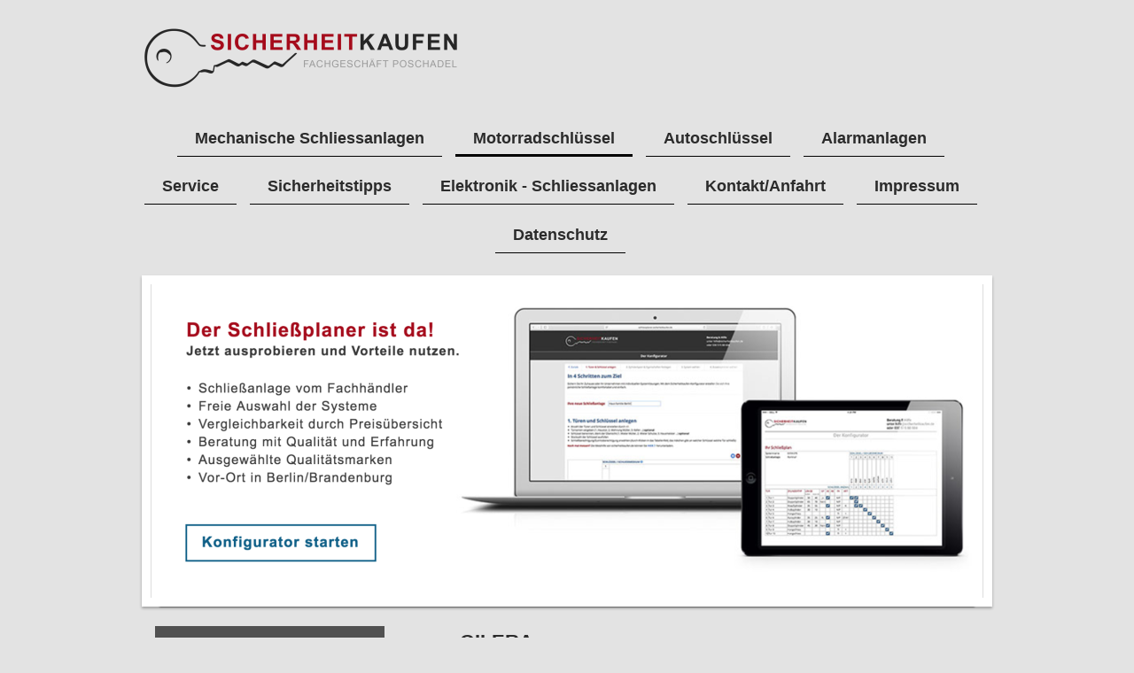

--- FILE ---
content_type: text/html; charset=UTF-8
request_url: https://www.schliessanlage-erstellen.de/motorradschl%C3%BCssel/geeignet-f%C3%BCr-gilera/
body_size: 11121
content:
<!DOCTYPE html>
<html lang="de"  ><head prefix="og: http://ogp.me/ns# fb: http://ogp.me/ns/fb# business: http://ogp.me/ns/business#">
    <meta http-equiv="Content-Type" content="text/html; charset=utf-8"/>
    <meta name="generator" content="IONOS MyWebsite"/>
        
    <link rel="dns-prefetch" href="//cdn.website-start.de/"/>
    <link rel="dns-prefetch" href="//124.mod.mywebsite-editor.com"/>
    <link rel="dns-prefetch" href="https://124.sb.mywebsite-editor.com/"/>
    <link rel="shortcut icon" href="//cdn.website-start.de/favicon.ico"/>
        <link rel="apple-touch-icon" href="https://www.schliessanlage-erstellen.de/s/misc/touchicon.png?1474365053"/>
        <title>GILERA Motorradschlüssel Berlin nachmachen Reparatur Fernbedienung Transponder Anlernen Funkschlüssel Klappschlüssel Biesdorf</title>
    <style type="text/css">@media screen and (max-device-width: 1024px) {.diyw a.switchViewWeb {display: inline !important;}}</style>
    <style type="text/css">@media screen and (min-device-width: 1024px) {
            .mediumScreenDisabled { display:block }
            .smallScreenDisabled { display:block }
        }
        @media screen and (max-device-width: 1024px) { .mediumScreenDisabled { display:none } }
        @media screen and (max-device-width: 568px) { .smallScreenDisabled { display:none } }
                @media screen and (min-width: 1024px) {
            .mobilepreview .mediumScreenDisabled { display:block }
            .mobilepreview .smallScreenDisabled { display:block }
        }
        @media screen and (max-width: 1024px) { .mobilepreview .mediumScreenDisabled { display:none } }
        @media screen and (max-width: 568px) { .mobilepreview .smallScreenDisabled { display:none } }</style>
    <meta name="viewport" content="width=device-width, initial-scale=1, maximum-scale=1, minimal-ui"/>

<meta name="format-detection" content="telephone=no"/>
        <meta name="keywords" content="GILERA, Motorrad, Autoschlüssel, Berlin,Fernbedienung, Schlüssel schneiden, Fahrzeugschlüssel, Schlüssel, anlernen, Transponder, Wegfahrsperre, Reparatur,Klappschlüssel,"/>
            <meta name="description" content="Wir fertigen Motorradschlüssel ohne Transponder oder mit Transponder an, auch mit Fernbedienung. Klappschlüssel oder Taucherschlüssel. Sie müssen dann nicht zur Vertragswerkstatt die Schlüssel oder Fernbedienung anlernen lassen. Die von uns gefertigten Schlüssel lernen wir dann auch gleich an Ihrer Wegfahrsperre mit an. Reparatur von Gehäuse, Tasten und Batterie Wechsel, Akku aufladen."/>
            <meta name="robots" content="index,follow"/>
        <link href="//cdn.website-start.de/templates/2113/style.css?1763478093678" rel="stylesheet" type="text/css"/>
    <link href="https://www.schliessanlage-erstellen.de/s/style/theming.css?1691500889" rel="stylesheet" type="text/css"/>
    <link href="//cdn.website-start.de/app/cdn/min/group/web.css?1763478093678" rel="stylesheet" type="text/css"/>
<link href="//cdn.website-start.de/app/cdn/min/moduleserver/css/de_DE/common,facebook,counter,shoppingbasket?1763478093678" rel="stylesheet" type="text/css"/>
    <link href="//cdn.website-start.de/app/cdn/min/group/mobilenavigation.css?1763478093678" rel="stylesheet" type="text/css"/>
    <link href="https://124.sb.mywebsite-editor.com/app/logstate2-css.php?site=12937286&amp;t=1769364703" rel="stylesheet" type="text/css"/>

<script type="text/javascript">
    /* <![CDATA[ */
var stagingMode = '';
    /* ]]> */
</script>
<script src="https://124.sb.mywebsite-editor.com/app/logstate-js.php?site=12937286&amp;t=1769364703"></script>

    <link href="//cdn.website-start.de/templates/2113/print.css?1763478093678" rel="stylesheet" media="print" type="text/css"/>
    <script type="text/javascript">
    /* <![CDATA[ */
    var systemurl = 'https://124.sb.mywebsite-editor.com/';
    var webPath = '/';
    var proxyName = '';
    var webServerName = 'www.schliessanlage-erstellen.de';
    var sslServerUrl = 'https://www.schliessanlage-erstellen.de';
    var nonSslServerUrl = 'http://www.schliessanlage-erstellen.de';
    var webserverProtocol = 'http://';
    var nghScriptsUrlPrefix = '//124.mod.mywebsite-editor.com';
    var sessionNamespace = 'DIY_SB';
    var jimdoData = {
        cdnUrl:  '//cdn.website-start.de/',
        messages: {
            lightBox: {
    image : 'Bild',
    of: 'von'
}

        },
        isTrial: 0,
        pageId: 345587    };
    var script_basisID = "12937286";

    diy = window.diy || {};
    diy.web = diy.web || {};

        diy.web.jsBaseUrl = "//cdn.website-start.de/s/build/";

    diy.context = diy.context || {};
    diy.context.type = diy.context.type || 'web';
    /* ]]> */
</script>

<script type="text/javascript" src="//cdn.website-start.de/app/cdn/min/group/web.js?1763478093678" crossorigin="anonymous"></script><script type="text/javascript" src="//cdn.website-start.de/s/build/web.bundle.js?1763478093678" crossorigin="anonymous"></script><script type="text/javascript" src="//cdn.website-start.de/app/cdn/min/group/mobilenavigation.js?1763478093678" crossorigin="anonymous"></script><script src="//cdn.website-start.de/app/cdn/min/moduleserver/js/de_DE/common,facebook,counter,shoppingbasket?1763478093678"></script>
<script type="text/javascript" src="https://cdn.website-start.de/proxy/apps/static/resource/dependencies/"></script><script type="text/javascript">
                    if (typeof require !== 'undefined') {
                        require.config({
                            waitSeconds : 10,
                            baseUrl : 'https://cdn.website-start.de/proxy/apps/static/js/'
                        });
                    }
                </script><script type="text/javascript" src="//cdn.website-start.de/app/cdn/min/group/pfcsupport.js?1763478093678" crossorigin="anonymous"></script>    <meta property="og:type" content="business.business"/>
    <meta property="og:url" content="https://www.schliessanlage-erstellen.de/motorradschlüssel/geeignet-für-gilera/"/>
    <meta property="og:title" content="GILERA Motorradschlüssel Berlin nachmachen Reparatur Fernbedienung Transponder Anlernen Funkschlüssel Klappschlüssel Biesdorf"/>
            <meta property="og:description" content="Wir fertigen Motorradschlüssel ohne Transponder oder mit Transponder an, auch mit Fernbedienung. Klappschlüssel oder Taucherschlüssel. Sie müssen dann nicht zur Vertragswerkstatt die Schlüssel oder Fernbedienung anlernen lassen. Die von uns gefertigten Schlüssel lernen wir dann auch gleich an Ihrer Wegfahrsperre mit an. Reparatur von Gehäuse, Tasten und Batterie Wechsel, Akku aufladen."/>
                <meta property="og:image" content="https://www.schliessanlage-erstellen.de/s/misc/logo.png?t=1768664057"/>
        <meta property="business:contact_data:country_name" content="Deutschland"/>
    <meta property="business:contact_data:street_address" content="Köpenicker Str. 215"/>
    <meta property="business:contact_data:locality" content="Berlin"/>
    
    <meta property="business:contact_data:email" content="service@berlin-autoschluessel.de"/>
    <meta property="business:contact_data:postal_code" content="12683"/>
    <meta property="business:contact_data:phone_number" content="+49 030 515 88 606"/>
    
    
<meta property="business:hours:day" content="TUESDAY"/><meta property="business:hours:start" content="10:00"/><meta property="business:hours:end" content="13:00"/><meta property="business:hours:day" content="THURSDAY"/><meta property="business:hours:start" content="10:00"/><meta property="business:hours:end" content="13:00"/><meta property="business:hours:day" content="SATURDAY"/><meta property="business:hours:start" content="10:00"/><meta property="business:hours:end" content="13:00"/><meta property="business:hours:day" content="WEDNESDAY"/><meta property="business:hours:start" content="10:00"/><meta property="business:hours:end" content="18:00"/><meta property="business:hours:day" content="FRIDAY"/><meta property="business:hours:start" content="10:00"/><meta property="business:hours:end" content="18:00"/></head>


<body class="body   cc-pagemode-default diyfeSidebarLeft diy-market-de_DE" data-pageid="345587" id="page-345587">
    
    <div class="diyw">
        <div class="diyweb diywebClark">
	
<nav id="diyfeMobileNav" class="diyfeCA diyfeCA2" role="navigation">
    <a title="Navigation aufklappen/zuklappen">Navigation aufklappen/zuklappen</a>
    <ul class="mainNav1"><li class=" hasSubNavigation"><a data-page-id="178238" href="https://www.schliessanlage-erstellen.de/" class=" level_1"><span>Mechanische Schliessanlagen</span></a><span class="diyfeDropDownSubOpener">&nbsp;</span><div class="diyfeDropDownSubList diyfeCA diyfeCA3"><ul class="mainNav2"><li class=" hasSubNavigation"><a data-page-id="188172" href="https://www.schliessanlage-erstellen.de/mechanische-schliessanlagen/abus-systeme/" class=" level_2"><span>ABUS Systeme</span></a></li><li class=" hasSubNavigation"><a data-page-id="188147" href="https://www.schliessanlage-erstellen.de/mechanische-schliessanlagen/ankerslot/" class=" level_2"><span>ANKERSLOT</span></a><span class="diyfeDropDownSubOpener">&nbsp;</span><div class="diyfeDropDownSubList diyfeCA diyfeCA3"><ul class="mainNav3"><li class=" hasSubNavigation"><a data-page-id="299826" href="https://www.schliessanlage-erstellen.de/mechanische-schliessanlagen/ankerslot/infinity-standard/" class=" level_3"><span>Infinity Standard</span></a></li><li class=" hasSubNavigation"><a data-page-id="299825" href="https://www.schliessanlage-erstellen.de/mechanische-schliessanlagen/ankerslot/infinity-k-magnet/" class=" level_3"><span>Infinity K - Magnet</span></a></li></ul></div></li><li class=" hasSubNavigation"><a data-page-id="188159" href="https://www.schliessanlage-erstellen.de/mechanische-schliessanlagen/dom-systeme/" class=" level_2"><span>DOM Systeme</span></a></li><li class=" hasSubNavigation"><a data-page-id="185845" href="https://www.schliessanlage-erstellen.de/mechanische-schliessanlagen/evva-systeme/" class=" level_2"><span>EVVA Systeme</span></a><span class="diyfeDropDownSubOpener">&nbsp;</span><div class="diyfeDropDownSubList diyfeCA diyfeCA3"><ul class="mainNav3"><li class=" hasSubNavigation"><a data-page-id="270927" href="https://www.schliessanlage-erstellen.de/mechanische-schliessanlagen/evva-systeme/evva-3ks-plus/" class=" level_3"><span>EVVA 3KS Plus</span></a></li><li class=" hasSubNavigation"><a data-page-id="344954" href="https://www.schliessanlage-erstellen.de/mechanische-schliessanlagen/evva-systeme/evva-4ks/" class=" level_3"><span>EVVA 4KS</span></a></li><li class=" hasSubNavigation"><a data-page-id="270926" href="https://www.schliessanlage-erstellen.de/mechanische-schliessanlagen/evva-systeme/evva-eps/" class=" level_3"><span>EVVA EPS</span></a></li><li class=" hasSubNavigation"><a data-page-id="270924" href="https://www.schliessanlage-erstellen.de/mechanische-schliessanlagen/evva-systeme/evva-mcs/" class=" level_3"><span>EVVA MCS</span></a></li></ul></div></li><li class=" hasSubNavigation"><a data-page-id="187632" href="https://www.schliessanlage-erstellen.de/mechanische-schliessanlagen/wilka-systeme/" class=" level_2"><span>WILKA Systeme</span></a><span class="diyfeDropDownSubOpener">&nbsp;</span><div class="diyfeDropDownSubList diyfeCA diyfeCA3"><ul class="mainNav3"><li class=" hasSubNavigation"><a data-page-id="301490" href="https://www.schliessanlage-erstellen.de/mechanische-schliessanlagen/wilka-systeme/carat-p100/" class=" level_3"><span>Carat P100</span></a></li><li class=" hasSubNavigation"><a data-page-id="301491" href="https://www.schliessanlage-erstellen.de/mechanische-schliessanlagen/wilka-systeme/carat-p300/" class=" level_3"><span>Carat P300</span></a></li><li class=" hasSubNavigation"><a data-page-id="301492" href="https://www.schliessanlage-erstellen.de/mechanische-schliessanlagen/wilka-systeme/w3600/" class=" level_3"><span>W3600</span></a></li></ul></div></li><li class=" hasSubNavigation"><a data-page-id="187592" href="https://www.schliessanlage-erstellen.de/mechanische-schliessanlagen/schließplan/" class=" level_2"><span>Schließplan</span></a></li><li class=" hasSubNavigation"><a data-page-id="217972" href="https://www.schliessanlage-erstellen.de/mechanische-schliessanlagen/zylinder-messen/" class=" level_2"><span>Zylinder messen</span></a></li><li class=" hasSubNavigation"><a data-page-id="181863" href="https://www.schliessanlage-erstellen.de/mechanische-schliessanlagen/das-sind-wir/" class=" level_2"><span>Das sind wir.</span></a></li><li class=" hasSubNavigation"><a data-page-id="193377" href="https://www.schliessanlage-erstellen.de/mechanische-schliessanlagen/wiederverkäufer/" class=" level_2"><span>Wiederverkäufer</span></a></li></ul></div></li><li class="parent hasSubNavigation"><a data-page-id="270292" href="https://www.schliessanlage-erstellen.de/motorradschlüssel/" class="parent level_1"><span>Motorradschlüssel</span></a><span class="diyfeDropDownSubOpener">&nbsp;</span><div class="diyfeDropDownSubList diyfeCA diyfeCA3"><ul class="mainNav2"><li class=" hasSubNavigation"><a data-page-id="345590" href="https://www.schliessanlage-erstellen.de/motorradschlüssel/geeignet-für-aprilia/" class=" level_2"><span>geeignet für Aprilia</span></a></li><li class=" hasSubNavigation"><a data-page-id="345589" href="https://www.schliessanlage-erstellen.de/motorradschlüssel/geeignet-für-bmw/" class=" level_2"><span>geeignet für BMW</span></a></li><li class=" hasSubNavigation"><a data-page-id="345588" href="https://www.schliessanlage-erstellen.de/motorradschlüssel/geeignet-für-ducati/" class=" level_2"><span>geeignet für Ducati</span></a></li><li class="current hasSubNavigation"><a data-page-id="345587" href="https://www.schliessanlage-erstellen.de/motorradschlüssel/geeignet-für-gilera/" class="current level_2"><span>geeignet für Gilera</span></a></li><li class=" hasSubNavigation"><a data-page-id="345586" href="https://www.schliessanlage-erstellen.de/motorradschlüssel/geeignet-für-honda/" class=" level_2"><span>geeignet für Honda</span></a></li><li class=" hasSubNavigation"><a data-page-id="345585" href="https://www.schliessanlage-erstellen.de/motorradschlüssel/geeignet-für-kawasaki/" class=" level_2"><span>geeignet für Kawasaki</span></a></li><li class=" hasSubNavigation"><a data-page-id="345584" href="https://www.schliessanlage-erstellen.de/motorradschlüssel/geeignet-für-malaguti/" class=" level_2"><span>geeignet für Malaguti</span></a></li><li class=" hasSubNavigation"><a data-page-id="345583" href="https://www.schliessanlage-erstellen.de/motorradschlüssel/geeignet-für-mbk/" class=" level_2"><span>geeignet für MBK</span></a></li><li class=" hasSubNavigation"><a data-page-id="345582" href="https://www.schliessanlage-erstellen.de/motorradschlüssel/geeignet-für-moto-guzzi/" class=" level_2"><span>geeignet für Moto Guzzi</span></a></li><li class=" hasSubNavigation"><a data-page-id="345581" href="https://www.schliessanlage-erstellen.de/motorradschlüssel/geeignet-für-peugeot/" class=" level_2"><span>geeignet für Peugeot</span></a></li><li class=" hasSubNavigation"><a data-page-id="345580" href="https://www.schliessanlage-erstellen.de/motorradschlüssel/geeignet-für-piaggio/" class=" level_2"><span>geeignet für Piaggio</span></a></li><li class=" hasSubNavigation"><a data-page-id="345591" href="https://www.schliessanlage-erstellen.de/motorradschlüssel/geeignet-für-simson/" class=" level_2"><span>geeignet für Simson</span></a></li><li class=" hasSubNavigation"><a data-page-id="345579" href="https://www.schliessanlage-erstellen.de/motorradschlüssel/geeignet-für-suzuki/" class=" level_2"><span>geeignet für Suzuki</span></a></li><li class=" hasSubNavigation"><a data-page-id="345578" href="https://www.schliessanlage-erstellen.de/motorradschlüssel/geeignet-für-triumph/" class=" level_2"><span>geeignet für Triumph</span></a></li><li class=" hasSubNavigation"><a data-page-id="345577" href="https://www.schliessanlage-erstellen.de/motorradschlüssel/geeignet-für-yamaha/" class=" level_2"><span>geeignet für Yamaha</span></a></li></ul></div></li><li class=" hasSubNavigation"><a data-page-id="282684" href="https://www.schliessanlage-erstellen.de/autoschlüssel/" class=" level_1"><span>Autoschlüssel</span></a><span class="diyfeDropDownSubOpener">&nbsp;</span><div class="diyfeDropDownSubList diyfeCA diyfeCA3"><ul class="mainNav2"><li class=" hasSubNavigation"><a data-page-id="343245" href="https://www.schliessanlage-erstellen.de/autoschlüssel/autoschlüssel-reparatur/" class=" level_2"><span>Autoschlüssel Reparatur</span></a></li><li class=" hasSubNavigation"><a data-page-id="343311" href="https://www.schliessanlage-erstellen.de/autoschlüssel/autoschlüssel-nachmachen/" class=" level_2"><span>Autoschlüssel Nachmachen</span></a></li><li class=" hasSubNavigation"><a data-page-id="345552" href="https://www.schliessanlage-erstellen.de/autoschlüssel/geeignet-für-abarth/" class=" level_2"><span>geeignet für Abarth</span></a></li><li class=" hasSubNavigation"><a data-page-id="299109" href="https://www.schliessanlage-erstellen.de/autoschlüssel/geeignet-für-alfa-romeo/" class=" level_2"><span>geeignet für Alfa Romeo</span></a><span class="diyfeDropDownSubOpener">&nbsp;</span><div class="diyfeDropDownSubList diyfeCA diyfeCA3"><ul class="mainNav3"><li class=" hasSubNavigation"><a data-page-id="345275" href="https://www.schliessanlage-erstellen.de/autoschlüssel/geeignet-für-alfa-romeo/geeignet-für-147/" class=" level_3"><span>geeignet für 147</span></a></li></ul></div></li><li class=" hasSubNavigation"><a data-page-id="299082" href="https://www.schliessanlage-erstellen.de/autoschlüssel/geeignet-für-audi/" class=" level_2"><span>geeignet für Audi</span></a><span class="diyfeDropDownSubOpener">&nbsp;</span><div class="diyfeDropDownSubList diyfeCA diyfeCA3"><ul class="mainNav3"><li class=" hasSubNavigation"><a data-page-id="345276" href="https://www.schliessanlage-erstellen.de/autoschlüssel/geeignet-für-audi/geeignet-für-a2/" class=" level_3"><span>geeignet für A2</span></a></li><li class=" hasSubNavigation"><a data-page-id="345299" href="https://www.schliessanlage-erstellen.de/autoschlüssel/geeignet-für-audi/geeignet-für-a3/" class=" level_3"><span>geeignet für A3</span></a></li><li class=" hasSubNavigation"><a data-page-id="345303" href="https://www.schliessanlage-erstellen.de/autoschlüssel/geeignet-für-audi/geeignet-tt/" class=" level_3"><span>geeignet TT</span></a></li></ul></div></li><li class=" hasSubNavigation"><a data-page-id="345573" href="https://www.schliessanlage-erstellen.de/autoschlüssel/geeignet-für-bentley/" class=" level_2"><span>geeignet für Bentley</span></a></li><li class=" hasSubNavigation"><a data-page-id="299090" href="https://www.schliessanlage-erstellen.de/autoschlüssel/geeignet-für-bmw/" class=" level_2"><span>geeignet für BMW</span></a><span class="diyfeDropDownSubOpener">&nbsp;</span><div class="diyfeDropDownSubList diyfeCA diyfeCA3"><ul class="mainNav3"><li class=" hasSubNavigation"><a data-page-id="345628" href="https://www.schliessanlage-erstellen.de/autoschlüssel/geeignet-für-bmw/geeignet-für-1-serie/" class=" level_3"><span>geeignet für 1-Serie</span></a></li><li class=" hasSubNavigation"><a data-page-id="345627" href="https://www.schliessanlage-erstellen.de/autoschlüssel/geeignet-für-bmw/geeignet-für-3-serie/" class=" level_3"><span>geeignet für 3-Serie</span></a></li><li class=" hasSubNavigation"><a data-page-id="345626" href="https://www.schliessanlage-erstellen.de/autoschlüssel/geeignet-für-bmw/geeignet-für-5-serie/" class=" level_3"><span>geeignet für 5-Serie</span></a></li><li class=" hasSubNavigation"><a data-page-id="345625" href="https://www.schliessanlage-erstellen.de/autoschlüssel/geeignet-für-bmw/geeignet-für-6-serie/" class=" level_3"><span>geeignet für 6-Serie</span></a></li><li class=" hasSubNavigation"><a data-page-id="345624" href="https://www.schliessanlage-erstellen.de/autoschlüssel/geeignet-für-bmw/geeignet-für-7-serie/" class=" level_3"><span>geeignet für 7-Serie</span></a></li><li class=" hasSubNavigation"><a data-page-id="345623" href="https://www.schliessanlage-erstellen.de/autoschlüssel/geeignet-für-bmw/geeignet-für-m3/" class=" level_3"><span>geeignet für M3</span></a></li><li class=" hasSubNavigation"><a data-page-id="345622" href="https://www.schliessanlage-erstellen.de/autoschlüssel/geeignet-für-bmw/geeignet-für-m5/" class=" level_3"><span>geeignet für M5</span></a></li><li class=" hasSubNavigation"><a data-page-id="345621" href="https://www.schliessanlage-erstellen.de/autoschlüssel/geeignet-für-bmw/geeignet-für-x1/" class=" level_3"><span>geeignet für X1</span></a></li><li class=" hasSubNavigation"><a data-page-id="345620" href="https://www.schliessanlage-erstellen.de/autoschlüssel/geeignet-für-bmw/geeignet-für-x5/" class=" level_3"><span>geeignet für X5</span></a></li><li class=" hasSubNavigation"><a data-page-id="345619" href="https://www.schliessanlage-erstellen.de/autoschlüssel/geeignet-für-bmw/geeignet-für-x6/" class=" level_3"><span>geeignet für X6</span></a></li><li class=" hasSubNavigation"><a data-page-id="345618" href="https://www.schliessanlage-erstellen.de/autoschlüssel/geeignet-für-bmw/geeignet-für-z4/" class=" level_3"><span>geeignet für Z4</span></a></li></ul></div></li><li class=" hasSubNavigation"><a data-page-id="345572" href="https://www.schliessanlage-erstellen.de/autoschlüssel/geeignet-für-cadillac/" class=" level_2"><span>geeignet für Cadillac</span></a></li><li class=" hasSubNavigation"><a data-page-id="345571" href="https://www.schliessanlage-erstellen.de/autoschlüssel/geeignet-für-chevrolet/" class=" level_2"><span>geeignet für Chevrolet</span></a></li><li class=" hasSubNavigation"><a data-page-id="345570" href="https://www.schliessanlage-erstellen.de/autoschlüssel/geeignet-für-chrysler/" class=" level_2"><span>geeignet für Chrysler</span></a></li><li class=" hasSubNavigation"><a data-page-id="299110" href="https://www.schliessanlage-erstellen.de/autoschlüssel/geeignet-für-citroen/" class=" level_2"><span>geeignet für Citroen</span></a></li><li class=" hasSubNavigation"><a data-page-id="299095" href="https://www.schliessanlage-erstellen.de/autoschlüssel/geeignet-für-dacia/" class=" level_2"><span>geeignet für Dacia</span></a><span class="diyfeDropDownSubOpener">&nbsp;</span><div class="diyfeDropDownSubList diyfeCA diyfeCA3"><ul class="mainNav3"><li class=" hasSubNavigation"><a data-page-id="345271" href="https://www.schliessanlage-erstellen.de/autoschlüssel/geeignet-für-dacia/geeignet-für-dokker/" class=" level_3"><span>geeignet für Dokker</span></a></li><li class=" hasSubNavigation"><a data-page-id="345272" href="https://www.schliessanlage-erstellen.de/autoschlüssel/geeignet-für-dacia/geeignet-für-duster/" class=" level_3"><span>geeignet für Duster</span></a></li></ul></div></li><li class=" hasSubNavigation"><a data-page-id="345569" href="https://www.schliessanlage-erstellen.de/autoschlüssel/geeignet-für-daewod/" class=" level_2"><span>geeignet für Daewod</span></a></li><li class=" hasSubNavigation"><a data-page-id="299123" href="https://www.schliessanlage-erstellen.de/autoschlüssel/geeignet-für-daihatsu/" class=" level_2"><span>geeignet für Daihatsu</span></a></li><li class=" hasSubNavigation"><a data-page-id="299122" href="https://www.schliessanlage-erstellen.de/autoschlüssel/geeignet-für-dodge/" class=" level_2"><span>geeignet für Dodge</span></a></li><li class=" hasSubNavigation"><a data-page-id="299127" href="https://www.schliessanlage-erstellen.de/autoschlüssel/geeignet-für-fiat/" class=" level_2"><span>geeignet für Fiat</span></a></li><li class=" hasSubNavigation"><a data-page-id="282687" href="https://www.schliessanlage-erstellen.de/autoschlüssel/geeignet-für-ford/" class=" level_2"><span>geeignet für Ford</span></a></li><li class=" hasSubNavigation"><a data-page-id="299124" href="https://www.schliessanlage-erstellen.de/autoschlüssel/geeignet-für-honda/" class=" level_2"><span>geeignet für Honda</span></a></li><li class=" hasSubNavigation"><a data-page-id="299128" href="https://www.schliessanlage-erstellen.de/autoschlüssel/geeignet-für-hummer/" class=" level_2"><span>geeignet für Hummer</span></a></li><li class=" hasSubNavigation"><a data-page-id="345568" href="https://www.schliessanlage-erstellen.de/autoschlüssel/geeignet-für-infiniti/" class=" level_2"><span>geeignet für Infiniti</span></a></li><li class=" hasSubNavigation"><a data-page-id="299104" href="https://www.schliessanlage-erstellen.de/autoschlüssel/geeignet-für-hyundai/" class=" level_2"><span>geeignet für Hyundai</span></a></li><li class=" hasSubNavigation"><a data-page-id="345567" href="https://www.schliessanlage-erstellen.de/autoschlüssel/geeignet-für-isuzu/" class=" level_2"><span>geeignet für Isuzu</span></a></li><li class=" hasSubNavigation"><a data-page-id="345566" href="https://www.schliessanlage-erstellen.de/autoschlüssel/geeignet-für-iveco/" class=" level_2"><span>geeignet für Iveco</span></a></li><li class=" hasSubNavigation"><a data-page-id="299133" href="https://www.schliessanlage-erstellen.de/autoschlüssel/geeignet-für-jaguar/" class=" level_2"><span>geeignet für Jaguar</span></a></li><li class=" hasSubNavigation"><a data-page-id="345565" href="https://www.schliessanlage-erstellen.de/autoschlüssel/geeignet-für-jeep/" class=" level_2"><span>geeignet für Jeep</span></a></li><li class=" hasSubNavigation"><a data-page-id="299132" href="https://www.schliessanlage-erstellen.de/autoschlüssel/geeignet-für-kia/" class=" level_2"><span>geeignet für Kia</span></a></li><li class=" hasSubNavigation"><a data-page-id="299135" href="https://www.schliessanlage-erstellen.de/autoschlüssel/geeignet-für-lada/" class=" level_2"><span>geeignet für Lada</span></a></li><li class=" hasSubNavigation"><a data-page-id="345564" href="https://www.schliessanlage-erstellen.de/autoschlüssel/geeignet-für-lancia/" class=" level_2"><span>geeignet für Lancia</span></a></li><li class=" hasSubNavigation"><a data-page-id="299137" href="https://www.schliessanlage-erstellen.de/autoschlüssel/geeignet-für-land-rover/" class=" level_2"><span>geeignet für Land Rover</span></a></li><li class=" hasSubNavigation"><a data-page-id="345563" href="https://www.schliessanlage-erstellen.de/autoschlüssel/geeignet-für-ldv/" class=" level_2"><span>geeignet für LDV</span></a></li><li class=" hasSubNavigation"><a data-page-id="299136" href="https://www.schliessanlage-erstellen.de/autoschlüssel/geeignet-für-lexus/" class=" level_2"><span>geeignet für Lexus</span></a></li><li class=" hasSubNavigation"><a data-page-id="345562" href="https://www.schliessanlage-erstellen.de/autoschlüssel/geeignet-für-lincoln/" class=" level_2"><span>geeignet für Lincoln</span></a></li><li class=" hasSubNavigation"><a data-page-id="345561" href="https://www.schliessanlage-erstellen.de/autoschlüssel/geeignet-für-maserati/" class=" level_2"><span>geeignet für Maserati</span></a></li><li class=" hasSubNavigation"><a data-page-id="299138" href="https://www.schliessanlage-erstellen.de/autoschlüssel/geeignet-für-mazda/" class=" level_2"><span>geeignet für Mazda</span></a></li><li class=" hasSubNavigation"><a data-page-id="299142" href="https://www.schliessanlage-erstellen.de/autoschlüssel/geeignet-für-mercedes-benz/" class=" level_2"><span>geeignet für Mercedes Benz</span></a><span class="diyfeDropDownSubOpener">&nbsp;</span><div class="diyfeDropDownSubList diyfeCA diyfeCA3"><ul class="mainNav3"><li class=" hasSubNavigation"><a data-page-id="343141" href="https://www.schliessanlage-erstellen.de/autoschlüssel/geeignet-für-mercedes-benz/geeignet-für-a-klasse/" class=" level_3"><span>geeignet für A - Klasse</span></a></li><li class=" hasSubNavigation"><a data-page-id="343140" href="https://www.schliessanlage-erstellen.de/autoschlüssel/geeignet-für-mercedes-benz/geeignet-für-b-klasse/" class=" level_3"><span>geeignet für B - Klasse</span></a></li><li class=" hasSubNavigation"><a data-page-id="343156" href="https://www.schliessanlage-erstellen.de/autoschlüssel/geeignet-für-mercedes-benz/geeignet-für-c-klasse/" class=" level_3"><span>geeignet für C - Klasse</span></a></li><li class=" hasSubNavigation"><a data-page-id="343157" href="https://www.schliessanlage-erstellen.de/autoschlüssel/geeignet-für-mercedes-benz/geeignet-für-cl-klasse/" class=" level_3"><span>geeignet für CL- Klasse</span></a></li><li class=" hasSubNavigation"><a data-page-id="343158" href="https://www.schliessanlage-erstellen.de/autoschlüssel/geeignet-für-mercedes-benz/geeignet-für-clk-klasse/" class=" level_3"><span>geeignet für CLK - Klasse</span></a></li><li class=" hasSubNavigation"><a data-page-id="343159" href="https://www.schliessanlage-erstellen.de/autoschlüssel/geeignet-für-mercedes-benz/geeignet-für-e-klasse/" class=" level_3"><span>geeignet für E - Klasse</span></a></li><li class=" hasSubNavigation"><a data-page-id="343160" href="https://www.schliessanlage-erstellen.de/autoschlüssel/geeignet-für-mercedes-benz/geeignet-für-g-klasse/" class=" level_3"><span>geeignet für G - Klasse</span></a></li><li class=" hasSubNavigation"><a data-page-id="343161" href="https://www.schliessanlage-erstellen.de/autoschlüssel/geeignet-für-mercedes-benz/geeignet-für-gl-klasse/" class=" level_3"><span>geeignet für GL - Klasse</span></a></li><li class=" hasSubNavigation"><a data-page-id="343162" href="https://www.schliessanlage-erstellen.de/autoschlüssel/geeignet-für-mercedes-benz/geeignet-für-m-klasse/" class=" level_3"><span>geeignet für M - Klasse</span></a></li><li class=" hasSubNavigation"><a data-page-id="343163" href="https://www.schliessanlage-erstellen.de/autoschlüssel/geeignet-für-mercedes-benz/geeignet-für-r-klasse/" class=" level_3"><span>geeignet für R - Klasse</span></a></li><li class=" hasSubNavigation"><a data-page-id="343165" href="https://www.schliessanlage-erstellen.de/autoschlüssel/geeignet-für-mercedes-benz/geeignet-für-s-klasse/" class=" level_3"><span>geeignet für S - Klasse</span></a></li><li class=" hasSubNavigation"><a data-page-id="343167" href="https://www.schliessanlage-erstellen.de/autoschlüssel/geeignet-für-mercedes-benz/geeignet-für-sl-klasse/" class=" level_3"><span>geeignet für SL - Klasse</span></a></li><li class=" hasSubNavigation"><a data-page-id="343168" href="https://www.schliessanlage-erstellen.de/autoschlüssel/geeignet-für-mercedes-benz/geeignet-für-slk-klasse/" class=" level_3"><span>geeignet für SLK - Klasse</span></a></li><li class=" hasSubNavigation"><a data-page-id="343169" href="https://www.schliessanlage-erstellen.de/autoschlüssel/geeignet-für-mercedes-benz/geeignet-für-sprinter/" class=" level_3"><span>geeignet für Sprinter</span></a></li><li class=" hasSubNavigation"><a data-page-id="343170" href="https://www.schliessanlage-erstellen.de/autoschlüssel/geeignet-für-mercedes-benz/geeignet-für-vito-vaneo/" class=" level_3"><span>geeignet für Vito/Vaneo</span></a></li></ul></div></li><li class=" hasSubNavigation"><a data-page-id="345560" href="https://www.schliessanlage-erstellen.de/autoschlüssel/geeignet-für-mg/" class=" level_2"><span>geeignet für MG</span></a></li><li class=" hasSubNavigation"><a data-page-id="299143" href="https://www.schliessanlage-erstellen.de/autoschlüssel/geeignet-für-mini/" class=" level_2"><span>geeignet für Mini</span></a></li><li class=" hasSubNavigation"><a data-page-id="299144" href="https://www.schliessanlage-erstellen.de/autoschlüssel/geeignet-für-mitsubishi/" class=" level_2"><span>geeignet für Mitsubishi</span></a></li><li class=" hasSubNavigation"><a data-page-id="299084" href="https://www.schliessanlage-erstellen.de/autoschlüssel/geeignet-für-nissan/" class=" level_2"><span>geeignet für Nissan</span></a><span class="diyfeDropDownSubOpener">&nbsp;</span><div class="diyfeDropDownSubList diyfeCA diyfeCA3"><ul class="mainNav3"><li class=" hasSubNavigation"><a data-page-id="346803" href="https://www.schliessanlage-erstellen.de/autoschlüssel/geeignet-für-nissan/geeignet-für-pulsar/" class=" level_3"><span>geeignet für Pulsar</span></a></li><li class=" hasSubNavigation"><a data-page-id="346802" href="https://www.schliessanlage-erstellen.de/autoschlüssel/geeignet-für-nissan/geeignet-für-qashqai/" class=" level_3"><span>geeignet für Qashqai</span></a></li><li class=" hasSubNavigation"><a data-page-id="346801" href="https://www.schliessanlage-erstellen.de/autoschlüssel/geeignet-für-nissan/geeignet-für-x-trail/" class=" level_3"><span>geeignet für X - Trail</span></a></li></ul></div></li><li class=" hasSubNavigation"><a data-page-id="299085" href="https://www.schliessanlage-erstellen.de/autoschlüssel/geeignet-für-opel/" class=" level_2"><span>geeignet für OPEL</span></a></li><li class=" hasSubNavigation"><a data-page-id="345559" href="https://www.schliessanlage-erstellen.de/autoschlüssel/geeignet-für-perodua/" class=" level_2"><span>geeignet für Perodua</span></a></li><li class=" hasSubNavigation"><a data-page-id="299086" href="https://www.schliessanlage-erstellen.de/autoschlüssel/geeignet-für-peugeot/" class=" level_2"><span>geeignet für Peugeot</span></a></li><li class=" hasSubNavigation"><a data-page-id="345558" href="https://www.schliessanlage-erstellen.de/autoschlüssel/geeignet-für-porsche/" class=" level_2"><span>geeignet für Porsche</span></a></li><li class=" hasSubNavigation"><a data-page-id="345557" href="https://www.schliessanlage-erstellen.de/autoschlüssel/geeignet-für-proton/" class=" level_2"><span>geeignet für Proton</span></a></li><li class=" hasSubNavigation"><a data-page-id="299108" href="https://www.schliessanlage-erstellen.de/autoschlüssel/geeignet-für-renault/" class=" level_2"><span>geeignet für Renault</span></a></li><li class=" hasSubNavigation"><a data-page-id="299145" href="https://www.schliessanlage-erstellen.de/autoschlüssel/geeignet-für-rover/" class=" level_2"><span>geeignet für Rover</span></a></li><li class=" hasSubNavigation"><a data-page-id="299147" href="https://www.schliessanlage-erstellen.de/autoschlüssel/geeignet-für-saab/" class=" level_2"><span>geeignet für Saab</span></a></li><li class=" hasSubNavigation"><a data-page-id="345556" href="https://www.schliessanlage-erstellen.de/autoschlüssel/geeignet-für-samsung/" class=" level_2"><span>geeignet für Samsung</span></a></li><li class=" hasSubNavigation"><a data-page-id="299083" href="https://www.schliessanlage-erstellen.de/autoschlüssel/geeignet-für-seat/" class=" level_2"><span>geeignet für SEAT</span></a></li><li class=" hasSubNavigation"><a data-page-id="299105" href="https://www.schliessanlage-erstellen.de/autoschlüssel/geeignet-für-skoda/" class=" level_2"><span>geeignet für Skoda</span></a></li><li class=" hasSubNavigation"><a data-page-id="299149" href="https://www.schliessanlage-erstellen.de/autoschlüssel/geeignet-für-smart/" class=" level_2"><span>geeignet für Smart</span></a><span class="diyfeDropDownSubOpener">&nbsp;</span><div class="diyfeDropDownSubList diyfeCA diyfeCA3"><ul class="mainNav3"><li class=" hasSubNavigation"><a data-page-id="345259" href="https://www.schliessanlage-erstellen.de/autoschlüssel/geeignet-für-smart/geeignet-für-forfour/" class=" level_3"><span>geeignet für ForFour</span></a></li><li class=" hasSubNavigation"><a data-page-id="345256" href="https://www.schliessanlage-erstellen.de/autoschlüssel/geeignet-für-smart/geeignet-für-fortwo/" class=" level_3"><span>geeignet für ForTwo</span></a></li><li class=" hasSubNavigation"><a data-page-id="345260" href="https://www.schliessanlage-erstellen.de/autoschlüssel/geeignet-für-smart/geeignet-für-roadster/" class=" level_3"><span>geeignet für Roadster</span></a></li></ul></div></li><li class=" hasSubNavigation"><a data-page-id="299148" href="https://www.schliessanlage-erstellen.de/autoschlüssel/geeignet-für-ssangyong/" class=" level_2"><span>geeignet für SsangYong</span></a></li><li class=" hasSubNavigation"><a data-page-id="299151" href="https://www.schliessanlage-erstellen.de/autoschlüssel/geeignet-für-subaru/" class=" level_2"><span>geeignet für Subaru</span></a></li><li class=" hasSubNavigation"><a data-page-id="345555" href="https://www.schliessanlage-erstellen.de/autoschlüssel/geeignet-für-suzuki/" class=" level_2"><span>geeignet für Suzuki</span></a></li><li class=" hasSubNavigation"><a data-page-id="345541" href="https://www.schliessanlage-erstellen.de/autoschlüssel/geeignet-für-tata/" class=" level_2"><span>geeignet für Tata</span></a></li><li class=" hasSubNavigation"><a data-page-id="299150" href="https://www.schliessanlage-erstellen.de/autoschlüssel/geeignet-für-tatra/" class=" level_2"><span>geeignet für Tatra</span></a></li><li class=" hasSubNavigation"><a data-page-id="299111" href="https://www.schliessanlage-erstellen.de/autoschlüssel/geeignet-für-trabant/" class=" level_2"><span>geeignet für Trabant</span></a></li><li class=" hasSubNavigation"><a data-page-id="345554" href="https://www.schliessanlage-erstellen.de/autoschlüssel/geeignet-für-toyota/" class=" level_2"><span>geeignet für Toyota</span></a></li><li class=" hasSubNavigation"><a data-page-id="345270" href="https://www.schliessanlage-erstellen.de/autoschlüssel/geeignet-für-vauxhall/" class=" level_2"><span>geeignet für Vauxhall</span></a></li><li class=" hasSubNavigation"><a data-page-id="282686" href="https://www.schliessanlage-erstellen.de/autoschlüssel/geeignet-für-volkswagen/" class=" level_2"><span>geeignet für Volkswagen</span></a><span class="diyfeDropDownSubOpener">&nbsp;</span><div class="diyfeDropDownSubList diyfeCA diyfeCA3"><ul class="mainNav3"><li class=" hasSubNavigation"><a data-page-id="348906" href="https://www.schliessanlage-erstellen.de/autoschlüssel/geeignet-für-volkswagen/geeignet-für-t4/" class=" level_3"><span>geeignet für T4</span></a></li></ul></div></li><li class=" hasSubNavigation"><a data-page-id="345553" href="https://www.schliessanlage-erstellen.de/autoschlüssel/geeignet-für-volvo/" class=" level_2"><span>geeignet für Volvo</span></a><span class="diyfeDropDownSubOpener">&nbsp;</span><div class="diyfeDropDownSubList diyfeCA diyfeCA3"><ul class="mainNav3"><li class=" hasSubNavigation"><a data-page-id="346792" href="https://www.schliessanlage-erstellen.de/autoschlüssel/geeignet-für-volvo/geeignet-für-s60/" class=" level_3"><span>geeignet für S60</span></a></li><li class=" hasSubNavigation"><a data-page-id="346791" href="https://www.schliessanlage-erstellen.de/autoschlüssel/geeignet-für-volvo/geeignet-für-s80/" class=" level_3"><span>geeignet für S80</span></a></li><li class=" hasSubNavigation"><a data-page-id="346790" href="https://www.schliessanlage-erstellen.de/autoschlüssel/geeignet-für-volvo/geeignet-für-v40/" class=" level_3"><span>geeignet für V40</span></a></li><li class=" hasSubNavigation"><a data-page-id="346789" href="https://www.schliessanlage-erstellen.de/autoschlüssel/geeignet-für-volvo/geeignet-für-v60/" class=" level_3"><span>geeignet für V60</span></a></li><li class=" hasSubNavigation"><a data-page-id="346788" href="https://www.schliessanlage-erstellen.de/autoschlüssel/geeignet-für-volvo/geeignet-für-v70/" class=" level_3"><span>geeignet für V70</span></a></li><li class=" hasSubNavigation"><a data-page-id="346787" href="https://www.schliessanlage-erstellen.de/autoschlüssel/geeignet-für-volvo/geeignet-für-xc60/" class=" level_3"><span>geeignet für XC60</span></a></li><li class=" hasSubNavigation"><a data-page-id="346786" href="https://www.schliessanlage-erstellen.de/autoschlüssel/geeignet-für-volvo/geeignet-für-xc70/" class=" level_3"><span>geeignet für XC70</span></a></li></ul></div></li><li class=" hasSubNavigation"><a data-page-id="299113" href="https://www.schliessanlage-erstellen.de/autoschlüssel/geeignet-für-wartburg/" class=" level_2"><span>geeignet für Wartburg</span></a></li></ul></div></li><li class=" hasSubNavigation"><a data-page-id="282658" href="https://www.schliessanlage-erstellen.de/alarmanlagen/" class=" level_1"><span>Alarmanlagen</span></a><span class="diyfeDropDownSubOpener">&nbsp;</span><div class="diyfeDropDownSubList diyfeCA diyfeCA3"><ul class="mainNav2"><li class=" hasSubNavigation"><a data-page-id="299077" href="https://www.schliessanlage-erstellen.de/alarmanlagen/drahtgebunden/" class=" level_2"><span>Drahtgebunden</span></a></li><li class=" hasSubNavigation"><a data-page-id="282659" href="https://www.schliessanlage-erstellen.de/alarmanlagen/funkalarmanlagen/" class=" level_2"><span>Funkalarmanlagen</span></a><span class="diyfeDropDownSubOpener">&nbsp;</span><div class="diyfeDropDownSubList diyfeCA diyfeCA3"><ul class="mainNav3"><li class=" hasSubNavigation"><a data-page-id="299058" href="https://www.schliessanlage-erstellen.de/alarmanlagen/funkalarmanlagen/abus-secvest-funk/" class=" level_3"><span>ABUS Secvest Funk</span></a></li><li class=" hasSubNavigation"><a data-page-id="320494" href="https://www.schliessanlage-erstellen.de/alarmanlagen/funkalarmanlagen/boguard/" class=" level_3"><span>Boguard</span></a></li><li class=" hasSubNavigation"><a data-page-id="282662" href="https://www.schliessanlage-erstellen.de/alarmanlagen/funkalarmanlagen/alarmanlage-mieten/" class=" level_3"><span>Alarmanlage Mieten</span></a></li></ul></div></li></ul></div></li><li class=" hasSubNavigation"><a data-page-id="351422" href="https://www.schliessanlage-erstellen.de/service/" class=" level_1"><span>Service</span></a></li><li class=" hasSubNavigation"><a data-page-id="351421" href="https://www.schliessanlage-erstellen.de/sicherheitstipps/" class=" level_1"><span>Sicherheitstipps</span></a></li><li class=" hasSubNavigation"><a data-page-id="270928" href="https://www.schliessanlage-erstellen.de/elektronik-schliessanlagen/" class=" level_1"><span>Elektronik - Schliessanlagen</span></a><span class="diyfeDropDownSubOpener">&nbsp;</span><div class="diyfeDropDownSubList diyfeCA diyfeCA3"><ul class="mainNav2"><li class=" hasSubNavigation"><a data-page-id="270930" href="https://www.schliessanlage-erstellen.de/elektronik-schliessanlagen/evva-xesar/" class=" level_2"><span>EVVA Xesar</span></a></li><li class=" hasSubNavigation"><a data-page-id="270929" href="https://www.schliessanlage-erstellen.de/elektronik-schliessanlagen/evva-airkey/" class=" level_2"><span>EVVA AirKey</span></a></li><li class=" hasSubNavigation"><a data-page-id="342203" href="https://www.schliessanlage-erstellen.de/elektronik-schliessanlagen/wilka-easy-app-bluetooth/" class=" level_2"><span>Wilka Easy App Bluetooth</span></a></li><li class=" hasSubNavigation"><a data-page-id="270931" href="https://www.schliessanlage-erstellen.de/elektronik-schliessanlagen/wilka-easy-basic-ip67/" class=" level_2"><span>Wilka Easy Basic IP67</span></a></li><li class=" hasSubNavigation"><a data-page-id="298374" href="https://www.schliessanlage-erstellen.de/elektronik-schliessanlagen/wilka-easy-card-2-0/" class=" level_2"><span>Wilka Easy Card  2.0</span></a></li><li class=" hasSubNavigation"><a data-page-id="323801" href="https://www.schliessanlage-erstellen.de/elektronik-schliessanlagen/wilka-elink/" class=" level_2"><span>Wilka  eLink</span></a></li><li class=" hasSubNavigation"><a data-page-id="298398" href="https://www.schliessanlage-erstellen.de/elektronik-schliessanlagen/identmedien/" class=" level_2"><span>Identmedien</span></a></li></ul></div></li><li class=" hasSubNavigation"><a data-page-id="178239" href="https://www.schliessanlage-erstellen.de/kontakt-anfahrt/" class=" level_1"><span>Kontakt/Anfahrt</span></a></li><li class=" hasSubNavigation"><a data-page-id="178241" href="https://www.schliessanlage-erstellen.de/impressum/" class=" level_1"><span>Impressum</span></a></li><li class=" hasSubNavigation"><a data-page-id="188649" href="https://www.schliessanlage-erstellen.de/datenschutz/" class=" level_1"><span>Datenschutz</span></a></li></ul></nav>
	<div class="diywebLogo">
		<div class="diywebLiveArea">
			<div class="diywebMainGutter">
				<div class="diyfeGE">
					<div class="diywebGutter">
						
    <style type="text/css" media="all">
        /* <![CDATA[ */
                .diyw #website-logo {
            text-align: left !important;
                        padding: 9px 0;
                    }
        
                /* ]]> */
    </style>

    <div id="website-logo">
            <a href="https://www.schliessanlage-erstellen.de/"><img class="website-logo-image" width="359" src="https://www.schliessanlage-erstellen.de/s/misc/logo.png?t=1768664058" alt="SKAB.de"/></a>

            
            </div>


					</div>
				</div>
			</div>
		</div>
	</div>
	<div class="diywebNav diywebNavHorizontal diywebNavMain diywebNav1">
		<div class="diywebLiveArea">
			<div class="diywebMainGutter">
				<div class="diyfeGE diyfeCA diyfeCA2">
					<div class="diywebGutter">
						<div class="webnavigation"><ul id="mainNav1" class="mainNav1"><li class="navTopItemGroup_1"><a data-page-id="178238" href="https://www.schliessanlage-erstellen.de/" class="level_1"><span>Mechanische Schliessanlagen</span></a></li><li class="navTopItemGroup_2"><a data-page-id="270292" href="https://www.schliessanlage-erstellen.de/motorradschlüssel/" class="parent level_1"><span>Motorradschlüssel</span></a></li><li class="navTopItemGroup_3"><a data-page-id="282684" href="https://www.schliessanlage-erstellen.de/autoschlüssel/" class="level_1"><span>Autoschlüssel</span></a></li><li class="navTopItemGroup_4"><a data-page-id="282658" href="https://www.schliessanlage-erstellen.de/alarmanlagen/" class="level_1"><span>Alarmanlagen</span></a></li><li class="navTopItemGroup_5"><a data-page-id="351422" href="https://www.schliessanlage-erstellen.de/service/" class="level_1"><span>Service</span></a></li><li class="navTopItemGroup_6"><a data-page-id="351421" href="https://www.schliessanlage-erstellen.de/sicherheitstipps/" class="level_1"><span>Sicherheitstipps</span></a></li><li class="navTopItemGroup_7"><a data-page-id="270928" href="https://www.schliessanlage-erstellen.de/elektronik-schliessanlagen/" class="level_1"><span>Elektronik - Schliessanlagen</span></a></li><li class="navTopItemGroup_8"><a data-page-id="178239" href="https://www.schliessanlage-erstellen.de/kontakt-anfahrt/" class="level_1"><span>Kontakt/Anfahrt</span></a></li><li class="navTopItemGroup_9"><a data-page-id="178241" href="https://www.schliessanlage-erstellen.de/impressum/" class="level_1"><span>Impressum</span></a></li><li class="navTopItemGroup_10"><a data-page-id="188649" href="https://www.schliessanlage-erstellen.de/datenschutz/" class="level_1"><span>Datenschutz</span></a></li></ul></div>
			<div id="diywebAppContainer1st"></div>
					</div>
				</div>
			</div>
		</div>
	</div>
	<div class="diywebEmotionHeader">
		<div class="diywebLiveArea">
			<div class="diywebMainGutter">
				<div class="diyfeGE">
					<div class="diywebGutter">
						
<style type="text/css" media="all">
.diyw div#emotion-header {
        max-width: 940px;
        max-height: 354px;
                background: #eeeeee;
    }

.diyw div#emotion-header-title-bg {
    left: 0%;
    top: 20%;
    width: 100%;
    height: 12%;

    background-color: #FFFFFF;
    opacity: 0.50;
    filter: alpha(opacity = 50);
    display: none;}

.diyw div#emotion-header strong#emotion-header-title {
    left: 20%;
    top: 20%;
    color: #cccccc;
    display: none;    font: normal normal 18px/120% Arial, Helvetica, sans-serif;
}

.diyw div#emotion-no-bg-container{
    max-height: 354px;
}

.diyw div#emotion-no-bg-container .emotion-no-bg-height {
    margin-top: 37.66%;
}
</style>
<div id="emotion-header" data-action="loadView" data-params="active" data-imagescount="5">
            <img src="https://www.schliessanlage-erstellen.de/s/img/emotionheader.png?1527194767.940px.354px" id="emotion-header-img" alt=""/>
            
        <div id="ehSlideshowPlaceholder">
            <div id="ehSlideShow">
                <div class="slide-container">
                                        <div style="background-color: #eeeeee">
                            <img src="https://www.schliessanlage-erstellen.de/s/img/emotionheader.png?1527194767.940px.354px" alt=""/>
                        </div>
                                    </div>
            </div>
        </div>


        <script type="text/javascript">
        //<![CDATA[
                diy.module.emotionHeader.slideShow.init({ slides: [{"url":"https:\/\/www.schliessanlage-erstellen.de\/s\/img\/emotionheader.png?1527194767.940px.354px","image_alt":"","bgColor":"#eeeeee"},{"url":"https:\/\/www.schliessanlage-erstellen.de\/s\/img\/emotionheader_1.jpg?1527194767.940px.354px","image_alt":"CODE-Karte","bgColor":"#eeeeee"},{"url":"https:\/\/www.schliessanlage-erstellen.de\/s\/img\/emotionheader_2.jpg?1527194767.940px.354px","image_alt":"","bgColor":"#eeeeee"},{"url":"https:\/\/www.schliessanlage-erstellen.de\/s\/img\/emotionheader_3.jpg?1527194767.940px.354px","image_alt":"","bgColor":"#eeeeee"},{"url":"https:\/\/www.schliessanlage-erstellen.de\/s\/img\/emotionheader_4.jpg?1527194767.940px.354px","image_alt":"","bgColor":"#eeeeee"}] });
        //]]>
        </script>

    
    
    
    
    
    <script type="text/javascript">
    //<![CDATA[
    (function ($) {
        function enableSvgTitle() {
                        var titleSvg = $('svg#emotion-header-title-svg'),
                titleHtml = $('#emotion-header-title'),
                emoWidthAbs = 940,
                emoHeightAbs = 354,
                offsetParent,
                titlePosition,
                svgBoxWidth,
                svgBoxHeight;

                        if (titleSvg.length && titleHtml.length) {
                offsetParent = titleHtml.offsetParent();
                titlePosition = titleHtml.position();
                svgBoxWidth = titleHtml.width();
                svgBoxHeight = titleHtml.height();

                                titleSvg.get(0).setAttribute('viewBox', '0 0 ' + svgBoxWidth + ' ' + svgBoxHeight);
                titleSvg.css({
                   left: Math.roundTo(100 * titlePosition.left / offsetParent.width(), 3) + '%',
                   top: Math.roundTo(100 * titlePosition.top / offsetParent.height(), 3) + '%',
                   width: Math.roundTo(100 * svgBoxWidth / emoWidthAbs, 3) + '%',
                   height: Math.roundTo(100 * svgBoxHeight / emoHeightAbs, 3) + '%'
                });

                titleHtml.css('visibility','hidden');
                titleSvg.css('visibility','visible');
            }
        }

        
            var posFunc = function($, overrideSize) {
                var elems = [], containerWidth, containerHeight;
                                    elems.push({
                        selector: '#emotion-header-title',
                        overrideSize: true,
                        horPos: 52.13,
                        vertPos: 1.11                    });
                    lastTitleWidth = $('#emotion-header-title').width();
                                                elems.push({
                    selector: '#emotion-header-title-bg',
                    horPos: 0,
                    vertPos: 0                });
                                
                containerWidth = parseInt('940');
                containerHeight = parseInt('354');

                for (var i = 0; i < elems.length; ++i) {
                    var el = elems[i],
                        $el = $(el.selector),
                        pos = {
                            left: el.horPos,
                            top: el.vertPos
                        };
                    if (!$el.length) continue;
                    var anchorPos = $el.anchorPosition();
                    anchorPos.$container = $('#emotion-header');

                    if (overrideSize === true || el.overrideSize === true) {
                        anchorPos.setContainerSize(containerWidth, containerHeight);
                    } else {
                        anchorPos.setContainerSize(null, null);
                    }

                    var pxPos = anchorPos.fromAnchorPosition(pos),
                        pcPos = anchorPos.toPercentPosition(pxPos);

                    var elPos = {};
                    if (!isNaN(parseFloat(pcPos.top)) && isFinite(pcPos.top)) {
                        elPos.top = pcPos.top + '%';
                    }
                    if (!isNaN(parseFloat(pcPos.left)) && isFinite(pcPos.left)) {
                        elPos.left = pcPos.left + '%';
                    }
                    $el.css(elPos);
                }

                // switch to svg title
                enableSvgTitle();
            };

                        var $emotionImg = jQuery('#emotion-header-img');
            if ($emotionImg.length > 0) {
                // first position the element based on stored size
                posFunc(jQuery, true);

                // trigger reposition using the real size when the element is loaded
                var ehLoadEvTriggered = false;
                $emotionImg.one('load', function(){
                    posFunc(jQuery);
                    ehLoadEvTriggered = true;
                                        diy.module.emotionHeader.slideShow.start();
                                    }).each(function() {
                                        if(this.complete || typeof this.complete === 'undefined') {
                        jQuery(this).load();
                    }
                });

                                noLoadTriggeredTimeoutId = setTimeout(function() {
                    if (!ehLoadEvTriggered) {
                        posFunc(jQuery);
                    }
                    window.clearTimeout(noLoadTriggeredTimeoutId)
                }, 5000);//after 5 seconds
            } else {
                jQuery(function(){
                    posFunc(jQuery);
                });
            }

                        if (jQuery.isBrowser && jQuery.isBrowser.ie8) {
                var longTitleRepositionCalls = 0;
                longTitleRepositionInterval = setInterval(function() {
                    if (lastTitleWidth > 0 && lastTitleWidth != jQuery('#emotion-header-title').width()) {
                        posFunc(jQuery);
                    }
                    longTitleRepositionCalls++;
                    // try this for 5 seconds
                    if (longTitleRepositionCalls === 5) {
                        window.clearInterval(longTitleRepositionInterval);
                    }
                }, 1000);//each 1 second
            }

            }(jQuery));
    //]]>
    </script>

    </div>

					</div>
				</div>
			</div>
		</div>
	</div>
	<div class="diywebContent">
		<div class="diywebLiveArea">
			<div class="diywebMainGutter">
				<div class="diyfeGridGroup diyfeCA diyfeCA1">
					<div class="diywebMain diyfeGE">
						<div class="diywebGutter">
							
        <div id="content_area">
        	<div id="content_start"></div>
        	
        
        <div id="matrix_853036" class="sortable-matrix" data-matrixId="853036"><div class="n module-type-header diyfeLiveArea "> <h1><span class="diyfeDecoration">GILERA</span></h1> </div><div class="n module-type-text diyfeLiveArea "> <p style="background: rgb(227, 227, 227); margin-bottom: 0pt;"><span style="font-size: 16px;"><span style="color: rgb(45, 45, 45);"><span style="font-family: arial,sans-serif;">Bei uns können Sie den
Schüssel nicht nur kaufen. </span></span></span></p>
<p style="background: rgb(227, 227, 227);"> </p>
<p style="background: rgb(227, 227, 227);"><span style="font-size: 16px;"><strong>Wir:</strong></span></p>
<p style="background: rgb(227, 227, 227);"><span style="font-size: 16px;"><span style="color: rgb(45, 45, 45);"><span style="font-family: arial,sans-serif;">- fertigen den Schlüssel nicht nur
an</span></span></span></p>
<p style="background: rgb(227, 227, 227);"><span style="font-size: 16px;"><span style="color: rgb(45, 45, 45);"><span style="font-family: arial,sans-serif;">- programmieren die
Wegfahrsperre</span></span></span></p>
<p style="background: rgb(227, 227, 227);"><span style="font-size: 16px;"><span style="color: rgb(45, 45, 45);"><span style="font-family: arial,sans-serif;">- codieren den
Transponder</span></span></span></p>
<p style="background: rgb(227, 227, 227);"> </p>
<p style="background: rgb(227, 227, 227);"><span style="font-size: 16px;"><span style="color: rgb(45, 45, 45);"><span style="font-family: arial,sans-serif;">Sie müssen somit nicht in die
Werkstatt.</span></span></span></p>
<p style="background: rgb(227, 227, 227);"> </p>
<p style="background: rgb(227, 227, 227);"> </p>
<p style="background: rgb(227, 227, 227);"><span style="font-size: 16px;"><span style="color: rgb(45, 45, 45);"><span style="font-family: arial,sans-serif;">Um Ihren richtigen Schlüssel zu finden
müssen Sie bei uns vorbeikommen.</span></span></span></p>
<p style="background: rgb(227, 227, 227);"> </p>
<p style="background: rgb(227, 227, 227);"><span style="font-size: 16px;"><span style="color: rgb(45, 45, 45);"><span style="font-family: arial,sans-serif;">oder  Transponder
ID</span></span></span></p>
<p style="background: rgb(227, 227, 227);"> </p>
<p style="background: rgb(227, 227, 227);"> </p>
<p style="background: rgb(227, 227, 227);"><span style="font-size: 16px;">Einige Fahrzeuge (Steuergeräte) benötigen zum Programmieren eine PIN.</span></p>
<p style="background: rgb(227, 227, 227);"> </p>
<p style="background: rgb(227, 227, 227);"> </p>
<p style="background: rgb(227, 227, 227);"><span style="font-size: 16px;"><span style="color: rgb(183, 28, 28);"><span style="font-family: arial,sans-serif;"><strong>Vorsicht</strong></span></span>:<br/>
<span style="color: rgb(45, 45, 45);"><span style="font-family: arial,sans-serif;">Einige Werkstätten lernen und programmieren keine im Netz gekauften Schlüssel an. Auch wir nicht mehr. Wir können
dafür keine Gewährleistung übernehmen.</span></span></span></p>
<p style="background: rgb(227, 227, 227);"> </p>
<p style="background: rgb(227, 227, 227);"><span style="font-size: 16px;"><span style="color: rgb(45, 45, 45);"><span style="font-family: arial,sans-serif;">Leider sind im Netz minderwertige
Schlüssel im Angebot.</span></span></span></p>
<p style="background: rgb(227, 227, 227);"> </p>
<p> </p>
<p> </p> </div><div class="n module-type-text diyfeLiveArea "> <p>Wir freuen uns auf Ihre Kontaktaufnahme!</p>
<p><br/>
Bitte bedenken Sie:</p>
<p> </p>
<p>Wir haben ein Ladengeschäft und eine Werkstatt. Bitte hinterlassen Sie ein Nachricht auf dem AB.</p>
<p> </p>
<p>Sonst per Mail <a href="mailto:info@poschadel.com">service@berlin-autoschluessel.de</a> Bitte den Fahrzeugschein und Originalschlüssel als Bild mit senden.</p>
<p> </p>
<p>Wir benötigen folgende Angaben:</p>
<ul>
<li>Fahrzeug Typ: GILERA</li>
<li>Modell :               .......</li>
<li>Baujahr           (1970....) ja auch für Oldtimer?</li>
<li>Fahrgestellnummer  </li>
<li>PIN-CODE vorhanden ja /nein</li>
<li>Schlüssel-Code vorhanden ja / nein</li>
<li>Name</li>
<li>Telefonnummer</li>
<li>Kennzeichen</li>
</ul> </div><div class="n module-type-text diyfeLiveArea "> <p><span style="font-size: 10.5pt;"><span style="font-family: helvetica,sans-serif;"><span style="color: rgb(43, 43, 43);">Nur bei kompletten Angaben können wir eine Zusage machen ob es möglich ist
für Ihr Fahrzeug ein Nachschlüssel anzufertigen. Preise werden nicht am Telefon vereinbart.</span></span></span> .</p> </div></div>
        
        
        </div>
						</div>
					</div>
					<div class="diywebSecondary diyfeCA diyfeCA3 diyfeGE">
						<div class="diywebNav diywebNav23">
							<div class="diywebGutter">
								<div class="webnavigation"><ul id="mainNav2" class="mainNav2"><li class="navTopItemGroup_0"><a data-page-id="345590" href="https://www.schliessanlage-erstellen.de/motorradschlüssel/geeignet-für-aprilia/" class="level_2"><span>geeignet für Aprilia</span></a></li><li class="navTopItemGroup_0"><a data-page-id="345589" href="https://www.schliessanlage-erstellen.de/motorradschlüssel/geeignet-für-bmw/" class="level_2"><span>geeignet für BMW</span></a></li><li class="navTopItemGroup_0"><a data-page-id="345588" href="https://www.schliessanlage-erstellen.de/motorradschlüssel/geeignet-für-ducati/" class="level_2"><span>geeignet für Ducati</span></a></li><li class="navTopItemGroup_0"><a data-page-id="345587" href="https://www.schliessanlage-erstellen.de/motorradschlüssel/geeignet-für-gilera/" class="current level_2"><span>geeignet für Gilera</span></a></li><li class="navTopItemGroup_0"><a data-page-id="345586" href="https://www.schliessanlage-erstellen.de/motorradschlüssel/geeignet-für-honda/" class="level_2"><span>geeignet für Honda</span></a></li><li class="navTopItemGroup_0"><a data-page-id="345585" href="https://www.schliessanlage-erstellen.de/motorradschlüssel/geeignet-für-kawasaki/" class="level_2"><span>geeignet für Kawasaki</span></a></li><li class="navTopItemGroup_0"><a data-page-id="345584" href="https://www.schliessanlage-erstellen.de/motorradschlüssel/geeignet-für-malaguti/" class="level_2"><span>geeignet für Malaguti</span></a></li><li class="navTopItemGroup_0"><a data-page-id="345583" href="https://www.schliessanlage-erstellen.de/motorradschlüssel/geeignet-für-mbk/" class="level_2"><span>geeignet für MBK</span></a></li><li class="navTopItemGroup_0"><a data-page-id="345582" href="https://www.schliessanlage-erstellen.de/motorradschlüssel/geeignet-für-moto-guzzi/" class="level_2"><span>geeignet für Moto Guzzi</span></a></li><li class="navTopItemGroup_0"><a data-page-id="345581" href="https://www.schliessanlage-erstellen.de/motorradschlüssel/geeignet-für-peugeot/" class="level_2"><span>geeignet für Peugeot</span></a></li><li class="navTopItemGroup_0"><a data-page-id="345580" href="https://www.schliessanlage-erstellen.de/motorradschlüssel/geeignet-für-piaggio/" class="level_2"><span>geeignet für Piaggio</span></a></li><li class="navTopItemGroup_0"><a data-page-id="345591" href="https://www.schliessanlage-erstellen.de/motorradschlüssel/geeignet-für-simson/" class="level_2"><span>geeignet für Simson</span></a></li><li class="navTopItemGroup_0"><a data-page-id="345579" href="https://www.schliessanlage-erstellen.de/motorradschlüssel/geeignet-für-suzuki/" class="level_2"><span>geeignet für Suzuki</span></a></li><li class="navTopItemGroup_0"><a data-page-id="345578" href="https://www.schliessanlage-erstellen.de/motorradschlüssel/geeignet-für-triumph/" class="level_2"><span>geeignet für Triumph</span></a></li><li class="navTopItemGroup_0"><a data-page-id="345577" href="https://www.schliessanlage-erstellen.de/motorradschlüssel/geeignet-für-yamaha/" class="level_2"><span>geeignet für Yamaha</span></a></li></ul></div>
							</div>
						</div>
						<div class="diywebSidebar diyfeCA3">
							<div class="diywebGutter">
								<div id="matrix_440922" class="sortable-matrix" data-matrixId="440922"><div class="n module-type-header diyfeLiveArea "> <h2><span class="diyfeDecoration">24-Stunden-Notdienst</span></h2> </div><div class="n module-type-text diyfeLiveArea "> <p><span itemscope="" itemtype="http://schema.org/Organization"><span itemprop="name">Sicherheitsfachgeschäft Poschadel</span></span><br/>
<span itemscope="" itemtype="http://schema.org/Organization"><span itemprop="address" itemscope="" itemtype="http://schema.org/PostalAddress"><span itemprop="streetAddress">Köpenicker Str.</span></span></span> <span class="diysemanticplaceholder" data-semantic-data-key="streetAddress/number">215</span><br/>
<span itemscope="" itemtype="http://schema.org/Organization"><span itemprop="address" itemscope="" itemtype="http://schema.org/PostalAddress"><span itemprop="postalCode">12683</span></span></span> <span itemscope="" itemtype="http://schema.org/Organization"><span itemprop="address" itemscope="" itemtype="http://schema.org/PostalAddress"><span itemprop="addressLocality">Berlin</span></span></span></p>
<p> </p>
<p>Telefon: 030  522 80 674</p>
<p>E-Mail: <span itemscope="" itemtype="http://schema.org/Organization"><span itemprop="email">service@berlin-autoschluessel.de</span></span></p>
<p> </p>
<p> </p>
<p>Oder nutzen Sie einfach unser Kontaktformular.</p>
<p> </p> </div><div class="n module-type-hr diyfeLiveArea "> <div style="padding: 0px 0px">
    <div class="hr"></div>
</div>
 </div><div class="n module-type-remoteModule-facebook diyfeLiveArea ">             <div id="modul_3493991_content"><div id="NGH3493991_main">
    <div class="facebook-content">
        <a class="fb-share button" href="https://www.facebook.com/sharer.php?u=https%3A%2F%2Fwww.schliessanlage-erstellen.de%2Fmotorradschl%C3%BCssel%2Fgeeignet-f%C3%BCr-gilera%2F">
    <img src="https://www.schliessanlage-erstellen.de/proxy/static/mod/facebook/files/img/facebook-share-icon.png"/> Teilen</a>    </div>
</div>
</div><script>/* <![CDATA[ */var __NGHModuleInstanceData3493991 = __NGHModuleInstanceData3493991 || {};__NGHModuleInstanceData3493991.server = 'http://124.mod.mywebsite-editor.com';__NGHModuleInstanceData3493991.data_web = {};var m = mm[3493991] = new Facebook(3493991,34064,'facebook');if (m.initView_main != null) m.initView_main();/* ]]> */</script>
         </div><div class="n module-type-imageSubtitle diyfeLiveArea "> <div class="clearover imageSubtitle imageFitWidth" id="imageSubtitle-3779784">
    <div class="align-container align-left" style="max-width: 209px">
        <a class="imagewrapper" href="http://www.polizei-dein-partner.de/" target="_blank">
            <img id="image_10620219" src="https://www.schliessanlage-erstellen.de/s/cc_images/cache_10620219.jpg?t=1527192836" alt="" style="max-width: 209px; height:auto"/>
        </a>

        
    </div>

</div>

<script type="text/javascript">
//<![CDATA[
jQuery(function($) {
    var $target = $('#imageSubtitle-3779784');

    if ($.fn.swipebox && Modernizr.touch) {
        $target
            .find('a[rel*="lightbox"]')
            .addClass('swipebox')
            .swipebox();
    } else {
        $target.tinyLightbox({
            item: 'a[rel*="lightbox"]',
            cycle: false,
            hideNavigation: true
        });
    }
});
//]]>
</script>
 </div><div class="n module-type-button diyfeLiveArea "> <div class="module-button-container" style="text-align:left;width:100%">
    <a href="https://beta.welt.de/vermischtes/video151651954/Jeder-zweite-Einbruchschutz-fehlerhaft.html" class="diyfeLinkAsButton" target="_blank">TIPS</a></div>
 </div><div class="n module-type-text diyfeLiveArea "> <p>Wir sind LKA geschult und helfen bei der Absicherung Ihres Objektes. </p> </div><div class="n module-type-remoteModule-counter diyfeLiveArea ">             <div id="modul_3791360_content"><div id="NGH3791360_" class="counter apsinth-clear">
		<div class="ngh-counter ngh-counter-skin-00new_counter01b" style="height:26px"><div class="char" style="width:14px;height:26px"></div><div class="char" style="background-position:-102px 0px;width:13px;height:26px"></div><div class="char" style="background-position:-24px 0px;width:13px;height:26px"></div><div class="char" style="background-position:-49px 0px;width:13px;height:26px"></div><div class="char" style="background-position:-62px 0px;width:14px;height:26px"></div><div class="char" style="background-position:-128px 0px;width:13px;height:26px"></div><div class="char" style="background-position:-220px 0px;width:13px;height:26px"></div></div>		<div class="apsinth-clear"></div>
</div>
</div><script>/* <![CDATA[ */var __NGHModuleInstanceData3791360 = __NGHModuleInstanceData3791360 || {};__NGHModuleInstanceData3791360.server = 'http://124.mod.mywebsite-editor.com';__NGHModuleInstanceData3791360.data_web = {"content":882450};var m = mm[3791360] = new Counter(3791360,4129,'counter');if (m.initView_main != null) m.initView_main();/* ]]> */</script>
         </div></div>
							</div>
						</div><!-- .diywebSidebar -->
					</div><!-- .diywebSecondary -->
				</div><!-- .diyfeGridGroup -->
			</div><!-- .diywebMainGutter -->
		</div>
	</div><!-- .diywebContent -->
	<div class="diywebFooter">
		<div class="diywebLiveArea">
			<div class="diywebMainGutter">
				<div class="diyfeGE diyfeCA diyfeCA4">
					<div class="diywebGutter">
						<div id="contentfooter">
    <div class="leftrow">
                        <a rel="nofollow" href="javascript:window.print();">
                    <img class="inline" height="14" width="18" src="//cdn.website-start.de/s/img/cc/printer.gif" alt=""/>
                    Druckversion                </a> <span class="footer-separator">|</span>
                <a href="https://www.schliessanlage-erstellen.de/sitemap/">Sitemap</a>
                        <br/> © Schlüsseldienst Poschadel<br/>
<a href="https://www.schliessanlage-erstellen.de/impressum/">Impressum</a>
            </div>
    <script type="text/javascript">
        window.diy.ux.Captcha.locales = {
            generateNewCode: 'Neuen Code generieren',
            enterCode: 'Bitte geben Sie den Code ein'
        };
        window.diy.ux.Cap2.locales = {
            generateNewCode: 'Neuen Code generieren',
            enterCode: 'Bitte geben Sie den Code ein'
        };
    </script>
    <div class="rightrow">
                    <span class="loggedout">
                <a rel="nofollow" id="login" href="https://login.1and1-editor.com/12937286/www.schliessanlage-erstellen.de/de?pageId=345587">
                    Login                </a>
            </span>
                <p><a class="diyw switchViewWeb" href="javascript:switchView('desktop');">Webansicht</a><a class="diyw switchViewMobile" href="javascript:switchView('mobile');">Mobile-Ansicht</a></p>
                <span class="loggedin">
            <a rel="nofollow" id="logout" href="https://124.sb.mywebsite-editor.com/app/cms/logout.php">Logout</a> <span class="footer-separator">|</span>
            <a rel="nofollow" id="edit" href="https://124.sb.mywebsite-editor.com/app/12937286/345587/">Seite bearbeiten</a>
        </span>
    </div>
</div>
            <div id="loginbox" class="hidden">
                <script type="text/javascript">
                    /* <![CDATA[ */
                    function forgotpw_popup() {
                        var url = 'https://passwort.1und1.de/xml/request/RequestStart';
                        fenster = window.open(url, "fenster1", "width=600,height=400,status=yes,scrollbars=yes,resizable=yes");
                        // IE8 doesn't return the window reference instantly or at all.
                        // It may appear the call failed and fenster is null
                        if (fenster && fenster.focus) {
                            fenster.focus();
                        }
                    }
                    /* ]]> */
                </script>
                                <img class="logo" src="//cdn.website-start.de/s/img/logo.gif" alt="IONOS" title="IONOS"/>

                <div id="loginboxOuter"></div>
            </div>
        

					</div>
				</div>
			</div>
		</div>
	</div><!-- .diywebFooter -->
</div><!-- .diyweb -->    </div>

    
    </body>


<!-- rendered at Sat, 17 Jan 2026 16:34:18 +0100 -->
</html>
